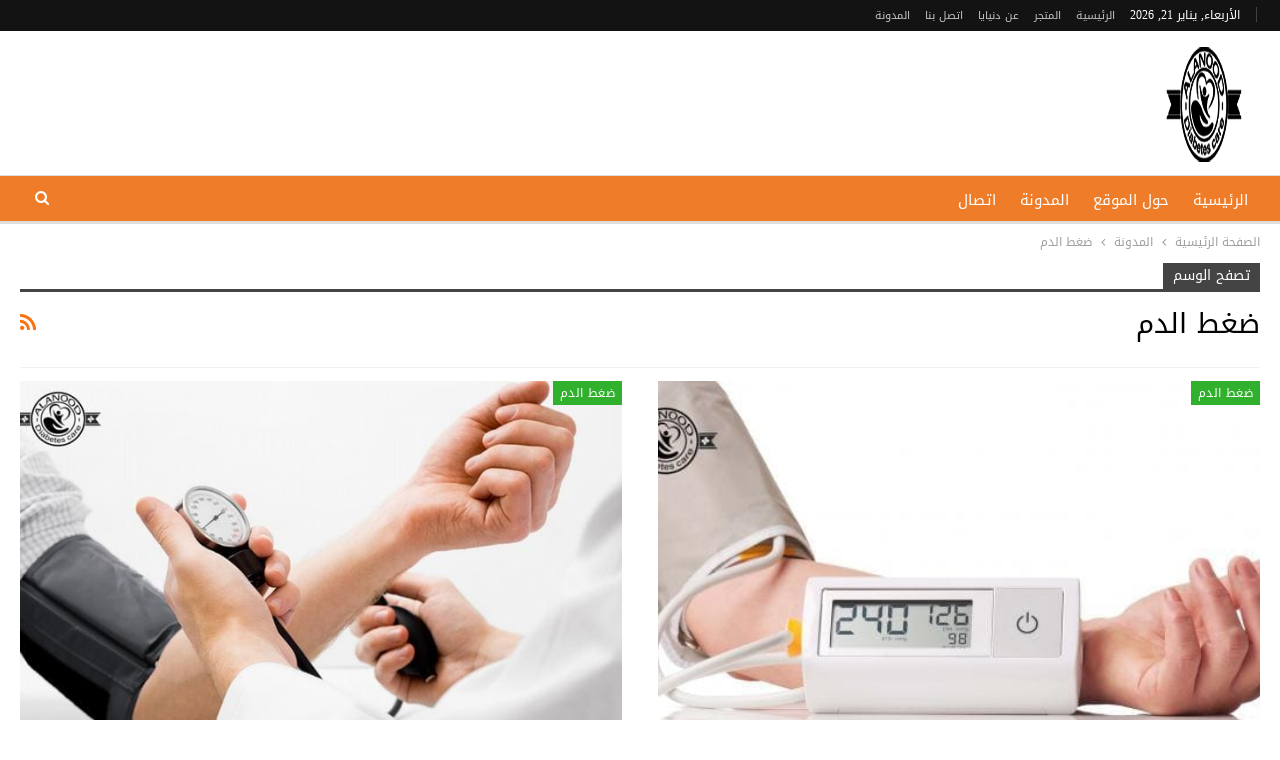

--- FILE ---
content_type: text/html; charset=UTF-8
request_url: https://anoodlife.com/tag/%D8%B6%D8%BA%D8%B7-%D8%A7%D9%84%D8%AF%D9%85/
body_size: 21499
content:
	<!DOCTYPE html>
		<!--[if IE 8]>
	<html class="ie ie8" dir="rtl" lang="ar"> <![endif]-->
	<!--[if IE 9]>
	<html class="ie ie9" dir="rtl" lang="ar"> <![endif]-->
	<!--[if gt IE 9]><!-->
<html dir="rtl" lang="ar"> <!--<![endif]-->
	<head>
				<meta charset="UTF-8">
		<meta http-equiv="X-UA-Compatible" content="IE=edge">
		<meta name="viewport" content="width=device-width, initial-scale=1.0">
		<link rel="pingback" href="https://anoodlife.com/xmlrpc.php"/>

		<meta name='robots' content='index, follow, max-image-preview:large, max-snippet:-1, max-video-preview:-1' />

	<!-- This site is optimized with the Yoast SEO plugin v25.6 - https://yoast.com/wordpress/plugins/seo/ -->
	<title>ضغط الدم Archives - العنود لمرضى السكري</title>
<link rel="preload" as="font" href="https://anoodlife.com/wp-content/themes/flatsome/assets/css/icons/fl-icons.woff2" crossorigin>
	<link rel="canonical" href="https://anoodlife.com/tag/ضغط-الدم/" />
	<link rel="next" href="https://anoodlife.com/tag/%d8%b6%d8%ba%d8%b7-%d8%a7%d9%84%d8%af%d9%85/page/2/" />
	<meta property="og:locale" content="ar_AR" />
	<meta property="og:type" content="article" />
	<meta property="og:title" content="ضغط الدم Archives - العنود لمرضى السكري" />
	<meta property="og:url" content="https://anoodlife.com/tag/ضغط-الدم/" />
	<meta property="og:site_name" content="العنود لمرضى السكري" />
	<meta name="twitter:card" content="summary_large_image" />
	<script type="application/ld+json" class="yoast-schema-graph">{"@context":"https://schema.org","@graph":[{"@type":"CollectionPage","@id":"https://anoodlife.com/tag/%d8%b6%d8%ba%d8%b7-%d8%a7%d9%84%d8%af%d9%85/","url":"https://anoodlife.com/tag/%d8%b6%d8%ba%d8%b7-%d8%a7%d9%84%d8%af%d9%85/","name":"ضغط الدم Archives - العنود لمرضى السكري","isPartOf":{"@id":"https://anoodlife.com/#website"},"primaryImageOfPage":{"@id":"https://anoodlife.com/tag/%d8%b6%d8%ba%d8%b7-%d8%a7%d9%84%d8%af%d9%85/#primaryimage"},"image":{"@id":"https://anoodlife.com/tag/%d8%b6%d8%ba%d8%b7-%d8%a7%d9%84%d8%af%d9%85/#primaryimage"},"thumbnailUrl":"https://anoodlife.com/wp-content/uploads/2021/07/الضغط-1.jpg","breadcrumb":{"@id":"https://anoodlife.com/tag/%d8%b6%d8%ba%d8%b7-%d8%a7%d9%84%d8%af%d9%85/#breadcrumb"},"inLanguage":"ar"},{"@type":"ImageObject","inLanguage":"ar","@id":"https://anoodlife.com/tag/%d8%b6%d8%ba%d8%b7-%d8%a7%d9%84%d8%af%d9%85/#primaryimage","url":"https://anoodlife.com/wp-content/uploads/2021/07/الضغط-1.jpg","contentUrl":"https://anoodlife.com/wp-content/uploads/2021/07/الضغط-1.jpg","width":630,"height":300,"caption":"ارتفاع الضغط"},{"@type":"BreadcrumbList","@id":"https://anoodlife.com/tag/%d8%b6%d8%ba%d8%b7-%d8%a7%d9%84%d8%af%d9%85/#breadcrumb","itemListElement":[{"@type":"ListItem","position":1,"name":"Home","item":"https://anoodlife.com/"},{"@type":"ListItem","position":2,"name":"ضغط الدم"}]},{"@type":"WebSite","@id":"https://anoodlife.com/#website","url":"https://anoodlife.com/","name":"دنيايا","description":"العنود موقع مختص في مرض السكري والضغط والصحة العامة","publisher":{"@id":"https://anoodlife.com/#/schema/person/8d5bfb2ea126a181900fc06a5954d390"},"potentialAction":[{"@type":"SearchAction","target":{"@type":"EntryPoint","urlTemplate":"https://anoodlife.com/?s={search_term_string}"},"query-input":{"@type":"PropertyValueSpecification","valueRequired":true,"valueName":"search_term_string"}}],"inLanguage":"ar"},{"@type":["Person","Organization"],"@id":"https://anoodlife.com/#/schema/person/8d5bfb2ea126a181900fc06a5954d390","name":"admin","image":{"@type":"ImageObject","inLanguage":"ar","@id":"https://anoodlife.com/#/schema/person/image/","url":"https://secure.gravatar.com/avatar/e3bbf84e27f402143f18026b7b2d6a98?s=96&d=mm&r=g","contentUrl":"https://secure.gravatar.com/avatar/e3bbf84e27f402143f18026b7b2d6a98?s=96&d=mm&r=g","caption":"admin"},"logo":{"@id":"https://anoodlife.com/#/schema/person/image/"},"sameAs":["http://anoodlife.com"]}]}</script>
	<!-- / Yoast SEO plugin. -->


<link rel='dns-prefetch' href='//fonts.googleapis.com' />
<link rel="alternate" type="application/rss+xml" title="العنود لمرضى السكري &laquo; الخلاصة" href="https://anoodlife.com/feed/" />
<link rel="alternate" type="application/rss+xml" title="العنود لمرضى السكري &laquo; خلاصة التعليقات" href="https://anoodlife.com/comments/feed/" />
<link rel="alternate" type="application/rss+xml" title="العنود لمرضى السكري &laquo; ضغط الدم خلاصة الوسوم" href="https://anoodlife.com/tag/%d8%b6%d8%ba%d8%b7-%d8%a7%d9%84%d8%af%d9%85/feed/" />
<style id='wp-emoji-styles-inline-css' type='text/css'>

	img.wp-smiley, img.emoji {
		display: inline !important;
		border: none !important;
		box-shadow: none !important;
		height: 1em !important;
		width: 1em !important;
		margin: 0 0.07em !important;
		vertical-align: -0.1em !important;
		background: none !important;
		padding: 0 !important;
	}
</style>
<style id='wp-block-library-inline-css' type='text/css'>
:root{--wp-admin-theme-color:#007cba;--wp-admin-theme-color--rgb:0,124,186;--wp-admin-theme-color-darker-10:#006ba1;--wp-admin-theme-color-darker-10--rgb:0,107,161;--wp-admin-theme-color-darker-20:#005a87;--wp-admin-theme-color-darker-20--rgb:0,90,135;--wp-admin-border-width-focus:2px;--wp-block-synced-color:#7a00df;--wp-block-synced-color--rgb:122,0,223;--wp-bound-block-color:var(--wp-block-synced-color)}@media (min-resolution:192dpi){:root{--wp-admin-border-width-focus:1.5px}}.wp-element-button{cursor:pointer}:root{--wp--preset--font-size--normal:16px;--wp--preset--font-size--huge:42px}:root .has-very-light-gray-background-color{background-color:#eee}:root .has-very-dark-gray-background-color{background-color:#313131}:root .has-very-light-gray-color{color:#eee}:root .has-very-dark-gray-color{color:#313131}:root .has-vivid-green-cyan-to-vivid-cyan-blue-gradient-background{background:linear-gradient(135deg,#00d084,#0693e3)}:root .has-purple-crush-gradient-background{background:linear-gradient(135deg,#34e2e4,#4721fb 50%,#ab1dfe)}:root .has-hazy-dawn-gradient-background{background:linear-gradient(135deg,#faaca8,#dad0ec)}:root .has-subdued-olive-gradient-background{background:linear-gradient(135deg,#fafae1,#67a671)}:root .has-atomic-cream-gradient-background{background:linear-gradient(135deg,#fdd79a,#004a59)}:root .has-nightshade-gradient-background{background:linear-gradient(135deg,#330968,#31cdcf)}:root .has-midnight-gradient-background{background:linear-gradient(135deg,#020381,#2874fc)}.has-regular-font-size{font-size:1em}.has-larger-font-size{font-size:2.625em}.has-normal-font-size{font-size:var(--wp--preset--font-size--normal)}.has-huge-font-size{font-size:var(--wp--preset--font-size--huge)}.has-text-align-center{text-align:center}.has-text-align-left{text-align:left}.has-text-align-right{text-align:right}#end-resizable-editor-section{display:none}.aligncenter{clear:both}.items-justified-left{justify-content:flex-start}.items-justified-center{justify-content:center}.items-justified-right{justify-content:flex-end}.items-justified-space-between{justify-content:space-between}.screen-reader-text{border:0;clip:rect(1px,1px,1px,1px);clip-path:inset(50%);height:1px;margin:-1px;overflow:hidden;padding:0;position:absolute;width:1px;word-wrap:normal!important}.screen-reader-text:focus{background-color:#ddd;clip:auto!important;clip-path:none;color:#444;display:block;font-size:1em;height:auto;left:5px;line-height:normal;padding:15px 23px 14px;text-decoration:none;top:5px;width:auto;z-index:100000}html :where(.has-border-color){border-style:solid}html :where([style*=border-top-color]){border-top-style:solid}html :where([style*=border-right-color]){border-right-style:solid}html :where([style*=border-bottom-color]){border-bottom-style:solid}html :where([style*=border-left-color]){border-left-style:solid}html :where([style*=border-width]){border-style:solid}html :where([style*=border-top-width]){border-top-style:solid}html :where([style*=border-right-width]){border-right-style:solid}html :where([style*=border-bottom-width]){border-bottom-style:solid}html :where([style*=border-left-width]){border-left-style:solid}html :where(img[class*=wp-image-]){height:auto;max-width:100%}:where(figure){margin:0 0 1em}html :where(.is-position-sticky){--wp-admin--admin-bar--position-offset:var(--wp-admin--admin-bar--height,0px)}@media screen and (max-width:600px){html :where(.is-position-sticky){--wp-admin--admin-bar--position-offset:0px}}
</style>
<style id='classic-theme-styles-inline-css' type='text/css'>
/*! This file is auto-generated */
.wp-block-button__link{color:#fff;background-color:#32373c;border-radius:9999px;box-shadow:none;text-decoration:none;padding:calc(.667em + 2px) calc(1.333em + 2px);font-size:1.125em}.wp-block-file__button{background:#32373c;color:#fff;text-decoration:none}
</style>
<style id='footer-control-inline-inline-css' type='text/css'>
.footer-control-content{white-space:pre-line;}
</style>
<link rel='stylesheet' id='icon_cell_seo_styles-css' href='https://anoodlife.com/wp-content/plugins/icon_cell_seo/css/quill.css?ver=6.6.1' type='text/css' media='all' />
<link rel='stylesheet' id='bf-slick-css' href='https://anoodlife.com/wp-content/themes/publisher/includes/libs/better-framework/assets/css/slick.min.css?ver=3.15.0' type='text/css' media='all' />
<link rel='stylesheet' id='pretty-photo-css' href='https://anoodlife.com/wp-content/themes/publisher/includes/libs/better-framework/assets/css/pretty-photo.min.css?ver=3.15.0' type='text/css' media='all' />
<link rel='stylesheet' id='bs-icons-css' href='https://anoodlife.com/wp-content/themes/publisher/includes/libs/better-framework/assets/css/bs-icons.css?ver=3.15.0' type='text/css' media='all' />
<link rel='stylesheet' id='theme-libs-css' href='https://anoodlife.com/wp-content/themes/publisher/css/theme-libs.min.css?ver=7.11.0' type='text/css' media='all' />
<link rel='stylesheet' id='fontawesome-css' href='https://anoodlife.com/wp-content/themes/publisher/includes/libs/better-framework/assets/css/font-awesome.min.css?ver=3.15.0' type='text/css' media='all' />
<link rel='stylesheet' id='publisher-css' href='https://anoodlife.com/wp-content/themes/publisher/style-7.11.0.min.css?ver=7.11.0' type='text/css' media='all' />
<link rel='stylesheet' id='publisher-rtl-css' href='https://anoodlife.com/wp-content/themes/publisher/rtl.min.css?ver=7.11.0' type='text/css' media='all' />
<link rel='stylesheet' id='better-framework-main-fonts-css' href='https://fonts.googleapis.com/css?family=Lato:400&#038;display=swap' type='text/css' media='all' />
<link rel='stylesheet' id='better-framework-font-1-css' href='//fonts.googleapis.com/earlyaccess/droidarabickufi.css' type='text/css' media='all' />
<link rel='stylesheet' id='publisher-theme-food-recipes-css' href='https://anoodlife.com/wp-content/themes/publisher/includes/styles/food-recipes/style.min.css?ver=7.11.0' type='text/css' media='all' />
<script type="text/javascript" src="https://anoodlife.com/wp-includes/js/jquery/jquery.min.js?ver=3.7.1" id="jquery-core-js"></script>
<script type="text/javascript" src="https://anoodlife.com/wp-includes/js/jquery/jquery-migrate.min.js?ver=3.4.1" id="jquery-migrate-js"></script>
<!--[if lt IE 9]>
<script type="text/javascript" src="https://anoodlife.com/wp-content/themes/publisher/includes/libs/better-framework/assets/js/html5shiv.min.js?ver=3.15.0" id="bf-html5shiv-js"></script>
<![endif]-->
<!--[if lt IE 9]>
<script type="text/javascript" src="https://anoodlife.com/wp-content/themes/publisher/includes/libs/better-framework/assets/js/respond.min.js?ver=3.15.0" id="bf-respond-js"></script>
<![endif]-->
<link rel="https://api.w.org/" href="https://anoodlife.com/wp-json/" /><link rel="alternate" title="JSON" type="application/json" href="https://anoodlife.com/wp-json/wp/v2/tags/4982" /><link rel="EditURI" type="application/rsd+xml" title="RSD" href="https://anoodlife.com/xmlrpc.php?rsd" />
<meta name="generator" content="WordPress 6.6.1" />
<meta name="google-site-verification" content="thVL4G_oUKh_sk8kSX2iB-Enzt9XK9P0Hkxx1WY11rI" /><script type="application/ld+json">{
    "@context": "http://schema.org/",
    "@type": "Organization",
    "@id": "#organization",
    "logo": {
        "@type": "ImageObject",
        "url": "http://anoodlife.com/wp-content/uploads/2022/08/Untitled-1-e1693854773880.png"
    },
    "url": "https://anoodlife.com/",
    "name": "\u0627\u0644\u0639\u0646\u0648\u062f \u0644\u0645\u0631\u0636\u0649 \u0627\u0644\u0633\u0643\u0631\u064a",
    "description": "\u0627\u0644\u0639\u0646\u0648\u062f \u0645\u0648\u0642\u0639 \u0645\u062e\u062a\u0635 \u0641\u064a \u0645\u0631\u0636 \u0627\u0644\u0633\u0643\u0631\u064a \u0648\u0627\u0644\u0636\u063a\u0637 \u0648\u0627\u0644\u0635\u062d\u0629 \u0627\u0644\u0639\u0627\u0645\u0629"
}</script>
<script type="application/ld+json">{
    "@context": "http://schema.org/",
    "@type": "WebSite",
    "name": "\u0627\u0644\u0639\u0646\u0648\u062f \u0644\u0645\u0631\u0636\u0649 \u0627\u0644\u0633\u0643\u0631\u064a",
    "alternateName": "\u0627\u0644\u0639\u0646\u0648\u062f \u0645\u0648\u0642\u0639 \u0645\u062e\u062a\u0635 \u0641\u064a \u0645\u0631\u0636 \u0627\u0644\u0633\u0643\u0631\u064a \u0648\u0627\u0644\u0636\u063a\u0637 \u0648\u0627\u0644\u0635\u062d\u0629 \u0627\u0644\u0639\u0627\u0645\u0629",
    "url": "https://anoodlife.com/"
}</script>
<link rel='stylesheet' id='7.11.0-1768936202' href='https://anoodlife.com/wp-content/bs-booster-cache/7278947517d0fc040e10ecc5bdf28a4c.css' type='text/css' media='all' />
<link rel="icon" href="https://anoodlife.com/wp-content/uploads/2022/08/cropped-بدون-خلفية-2-32x32.png" sizes="32x32" />
<link rel="icon" href="https://anoodlife.com/wp-content/uploads/2022/08/cropped-بدون-خلفية-2-192x192.png" sizes="192x192" />
<link rel="apple-touch-icon" href="https://anoodlife.com/wp-content/uploads/2022/08/cropped-بدون-خلفية-2-180x180.png" />
<meta name="msapplication-TileImage" content="https://anoodlife.com/wp-content/uploads/2022/08/cropped-بدون-خلفية-2-270x270.png" />
		<style type="text/css" id="wp-custom-css">
			.site-header .site-branding .logo img {
    max-width: 100px;
}		</style>
			</head>

<body class="rtl archive tag tag-4982 bs-theme bs-publisher bs-publisher-food-recipes active-light-box close-rh page-layout-1-col page-layout-no-sidebar full-width main-menu-sticky-smart main-menu-full-width active-ajax-search  bs-ll-a" dir="rtl">
		<div class="main-wrap content-main-wrap">
			<header id="header" class="site-header header-style-2 full-width" itemscope="itemscope" itemtype="https://schema.org/WPHeader">

		<section class="topbar topbar-style-1 hidden-xs hidden-xs">
	<div class="content-wrap">
		<div class="container">
			<div class="topbar-inner clearfix">

				
				<div class="section-menu">
						<div id="menu-top" class="menu top-menu-wrapper" role="navigation" itemscope="itemscope" itemtype="https://schema.org/SiteNavigationElement">
		<nav class="top-menu-container">

			<ul id="top-navigation" class="top-menu menu clearfix bsm-pure">
									<li id="topbar-date" class="menu-item menu-item-date">
					<span
						class="topbar-date">الأربعاء, يناير 21, 2026</span>
					</li>
					<li id="menu-item-11" class="menu-item menu-item-type-custom menu-item-object-custom menu-item-home better-anim-fade menu-item-11"><a href="http://anoodlife.com/">الرئيسية</a></li>
<li id="menu-item-28588" class="menu-item menu-item-type-custom menu-item-object-custom better-anim-fade menu-item-28588"><a href="https://shop.dunyaya.com/">المتجر</a></li>
<li id="menu-item-47" class="menu-item menu-item-type-post_type menu-item-object-page better-anim-fade menu-item-47"><a href="https://anoodlife.com/about/">عن دنيايا</a></li>
<li id="menu-item-6596" class="menu-item menu-item-type-post_type menu-item-object-page better-anim-fade menu-item-6596"><a href="https://anoodlife.com/contact/">اتصل بنا</a></li>
<li id="menu-item-754" class="menu-item menu-item-type-post_type menu-item-object-page current_page_parent better-anim-fade menu-item-754"><a href="https://anoodlife.com/%d8%a7%d9%84%d9%85%d8%af%d9%88%d9%86%d8%a9/">المدونة</a></li>
			</ul>

		</nav>
	</div>
				</div>
			</div>
		</div>
	</div>
</section>
		<div class="header-inner">
			<div class="content-wrap">
				<div class="container">
					<div class="row">
						<div class="row-height">
							<div class="logo-col col-xs-12">
								<div class="col-inside">
									<div id="site-branding" class="site-branding">
	<p  id="site-title" class="logo h1 img-logo">
	<a href="https://anoodlife.com/" itemprop="url" rel="home">
					<img width="242" height="134" id="site-logo" src="http://anoodlife.com/wp-content/uploads/2022/08/Untitled-1-e1693854773880.png"
			     alt="دنيايا - للمكملات والفيتامينات"  />

			<span class="site-title">دنيايا - للمكملات والفيتامينات - العنود موقع مختص في مرض السكري والضغط والصحة العامة</span>
				</a>
</p>
</div><!-- .site-branding -->
								</div>
							</div>
													</div>
					</div>
				</div>
			</div>
		</div>

		<div id="menu-main" class="menu main-menu-wrapper show-search-item menu-actions-btn-width-1" role="navigation" itemscope="itemscope" itemtype="https://schema.org/SiteNavigationElement">
	<div class="main-menu-inner">
		<div class="content-wrap">
			<div class="container">

				<nav class="main-menu-container">
					<ul id="main-navigation" class="main-menu menu bsm-pure clearfix">
						<li id="menu-item-27" class="menu-item menu-item-type-custom menu-item-object-custom menu-item-home better-anim-fade menu-item-27"><a href="http://anoodlife.com/">الرئيسية</a></li>
<li id="menu-item-28" class="menu-item menu-item-type-post_type menu-item-object-page better-anim-fade menu-item-28"><a href="https://anoodlife.com/about/">حول الموقع</a></li>
<li id="menu-item-29" class="menu-item menu-item-type-post_type menu-item-object-page current_page_parent better-anim-fade menu-item-29"><a href="https://anoodlife.com/%d8%a7%d9%84%d9%85%d8%af%d9%88%d9%86%d8%a9/">المدونة</a></li>
<li id="menu-item-30" class="menu-item menu-item-type-post_type menu-item-object-page better-anim-fade menu-item-30"><a href="https://anoodlife.com/contact/">اتصال</a></li>
					</ul><!-- #main-navigation -->
											<div class="menu-action-buttons width-1">
															<div class="search-container close">
									<span class="search-handler"><i class="fa fa-search"></i></span>

									<div class="search-box clearfix">
										<form role="search" method="get" class="search-form clearfix" action="https://anoodlife.com">
	<input type="search" class="search-field"
	       placeholder="بحث..."
	       value="" name="s"
	       title="البحث عن:"
	       autocomplete="off">
	<input type="submit" class="search-submit" value="بحث">
</form><!-- .search-form -->
									</div>
								</div>
														</div>
										</nav><!-- .main-menu-container -->

			</div>
		</div>
	</div>
</div><!-- .menu -->
	</header><!-- .header -->
	<div class="rh-header clearfix dark deferred-block-exclude">
		<div class="rh-container clearfix">

			<div class="menu-container close">
				<span class="menu-handler"><span class="lines"></span></span>
			</div><!-- .menu-container -->

			<div class="logo-container rh-img-logo">
				<a href="https://anoodlife.com/" itemprop="url" rel="home">
											<img width="512" height="512" src="http://anoodlife.com/wp-content/uploads/2022/08/cropped-بدون-خلفية-2.png"
						     alt="العنود لمرضى السكري"  />				</a>
			</div><!-- .logo-container -->
		</div><!-- .rh-container -->
	</div><!-- .rh-header -->
<nav role="navigation" aria-label="Breadcrumbs" class="bf-breadcrumb clearfix bc-top-style"><div class="content-wrap"><div class="container bf-breadcrumb-container"><ul class="bf-breadcrumb-items" itemscope itemtype="http://schema.org/BreadcrumbList"><meta name="numberOfItems" content="3" /><meta name="itemListOrder" content="Ascending" /><li itemprop="itemListElement" itemscope itemtype="http://schema.org/ListItem" class="bf-breadcrumb-item bf-breadcrumb-begin"><a itemprop="item" href="https://anoodlife.com" rel="home"><span itemprop="name">الصفحة الرئيسية</span></a><meta itemprop="position" content="1" /></li><li itemprop="itemListElement" itemscope itemtype="http://schema.org/ListItem" class="bf-breadcrumb-item"><a itemprop="item" href="https://anoodlife.com/%d8%a7%d9%84%d9%85%d8%af%d9%88%d9%86%d8%a9/" ><span itemprop="name">المدونة</span></a><meta itemprop="position" content="2" /></li><li itemprop="itemListElement" itemscope itemtype="http://schema.org/ListItem" class="bf-breadcrumb-item bf-breadcrumb-end"><span itemprop="name">ضغط الدم</span><meta itemprop="item" content="https://anoodlife.com/tag/%d8%b6%d8%ba%d8%b7-%d8%a7%d9%84%d8%af%d9%85/"/><meta itemprop="position" content="3" /></li></ul></div></div></nav><div class="content-wrap">
		<main id="content" class="content-container">

		<div class="container layout-1-col layout-no-sidebar layout-bc-before">
			<div class="main-section">
				<div class="content-column">
					<section class="archive-title tag-title with-action">
	<div class="pre-title"><span>تصفح الوسم</span></div>

	<div class="actions-container">
		<a class="rss-link" href="https://anoodlife.com/tag/%d8%b6%d8%ba%d8%b7-%d8%a7%d9%84%d8%af%d9%85/feed/"><i class="fa fa-rss"></i></a>
	</div>

	<h1 class="page-heading"><span class="h-title">ضغط الدم</span></h1>

	</section>
	<div class="listing listing-grid listing-grid-1 clearfix columns-2">
		<article class="post-18763 type-post format-standard has-post-thumbnail   listing-item listing-item-grid listing-item-grid-1 main-term-13899">
	<div class="item-inner">
					<div class="featured clearfix">
				<div class="term-badges floated"><span class="term-badge term-13899"><a href="https://anoodlife.com/category/%d8%b6%d8%ba%d8%b7-%d8%a7%d9%84%d8%af%d9%85/">ضغط الدم</a></span></div>				<a  alt="ارتفاع الضغط" title="ارتفاع الضغط وأعراضة" data-src="https://anoodlife.com/wp-content/uploads/2021/07/الضغط-1.jpg" data-bs-srcset="{&quot;baseurl&quot;:&quot;https:\/\/anoodlife.com\/wp-content\/uploads\/2021\/07\/&quot;,&quot;sizes&quot;:{&quot;630&quot;:&quot;\u0627\u0644\u0636\u063a\u0637-1.jpg&quot;}}"						class="img-holder" href="https://anoodlife.com/2021/07/16/%d8%a7%d8%b1%d8%aa%d9%81%d8%a7%d8%b9-%d8%a7%d9%84%d8%b6%d8%ba%d8%b7/"></a>

							</div>
		<h2 class="title">		<a href="https://anoodlife.com/2021/07/16/%d8%a7%d8%b1%d8%aa%d9%81%d8%a7%d8%b9-%d8%a7%d9%84%d8%b6%d8%ba%d8%b7/" class="post-title post-url">
			ارتفاع الضغط وأعراضة		</a>
		</h2>		<div class="post-meta">

							<a href="https://anoodlife.com/author/admin1/"
				   title="تصفح كاتب المقالات"
				   class="post-author-a">
					<i class="post-author author">
						admin1					</i>
				</a>
							<span class="time"><time class="post-published updated"
				                         datetime="2021-07-16T22:19:26+02:00">يوليو 16, 2021</time></span>
						</div>
					<div class="post-summary">
				ارتفاع الضغط يقصد به ضغط الدم المرتفع، وهو حالة مرضية شائعة يحدث فيها ان تكون قوة اندفاع الدم مقابل الشرايين مرتفعة&hellip;			</div>
			</div>
	</article >
	<article class="post-19704 type-post format-standard has-post-thumbnail   listing-item listing-item-grid listing-item-grid-1 main-term-13899">
	<div class="item-inner">
					<div class="featured clearfix">
				<div class="term-badges floated"><span class="term-badge term-13899"><a href="https://anoodlife.com/category/%d8%b6%d8%ba%d8%b7-%d8%a7%d9%84%d8%af%d9%85/">ضغط الدم</a></span></div>				<a  alt="الضغط وما هو معدله الطبيعي حسب العمر" title="الضغط وما هو معدله الطبيعي حسب العمر" data-src="https://anoodlife.com/wp-content/uploads/2021/07/وما-هو-معدله-الطبيعي-حسب-العمر.jpg" data-bs-srcset="{&quot;baseurl&quot;:&quot;https:\/\/anoodlife.com\/wp-content\/uploads\/2021\/07\/&quot;,&quot;sizes&quot;:{&quot;700&quot;:&quot;\u0648\u0645\u0627-\u0647\u0648-\u0645\u0639\u062f\u0644\u0647-\u0627\u0644\u0637\u0628\u064a\u0639\u064a-\u062d\u0633\u0628-\u0627\u0644\u0639\u0645\u0631.jpg&quot;}}"						class="img-holder" href="https://anoodlife.com/2021/07/08/%d8%a7%d9%84%d8%b6%d8%ba%d8%b7title-page-sep-sitename/"></a>

							</div>
		<h2 class="title">		<a href="https://anoodlife.com/2021/07/08/%d8%a7%d9%84%d8%b6%d8%ba%d8%b7title-page-sep-sitename/" class="post-title post-url">
			الضغط وما هو معدله الطبيعي حسب العمر		</a>
		</h2>		<div class="post-meta">

							<a href="https://anoodlife.com/author/admin1/"
				   title="تصفح كاتب المقالات"
				   class="post-author-a">
					<i class="post-author author">
						admin1					</i>
				</a>
							<span class="time"><time class="post-published updated"
				                         datetime="2021-07-08T04:41:13+02:00">يوليو 8, 2021</time></span>
						</div>
					<div class="post-summary">
				الضغط بمفهومه العام هو مدى تأثير القوة العمودية على السطح الملامس أو المتاخم له، وهنا العديد من الأشياء المحيطة&hellip;			</div>
			</div>
	</article >
	<article class="post-19751 type-post format-standard has-post-thumbnail   listing-item listing-item-grid listing-item-grid-1 main-term-13899">
	<div class="item-inner">
					<div class="featured clearfix">
				<div class="term-badges floated"><span class="term-badge term-13899"><a href="https://anoodlife.com/category/%d8%b6%d8%ba%d8%b7-%d8%a7%d9%84%d8%af%d9%85/">ضغط الدم</a></span></div>				<a  alt="ضغط الدم" title="ضغط الدم : الأسباب والأعراض والعلاج" data-src="https://anoodlife.com/wp-content/uploads/2021/07/الدم.jpg" data-bs-srcset="{&quot;baseurl&quot;:&quot;https:\/\/anoodlife.com\/wp-content\/uploads\/2021\/07\/&quot;,&quot;sizes&quot;:{&quot;838&quot;:&quot;\u0627\u0644\u062f\u0645.jpg&quot;}}"						class="img-holder" href="https://anoodlife.com/2021/07/08/%d8%b6%d8%ba%d8%b7-%d8%a7%d9%84%d8%af%d9%85title-page-sep-sitename/"></a>

							</div>
		<h2 class="title">		<a href="https://anoodlife.com/2021/07/08/%d8%b6%d8%ba%d8%b7-%d8%a7%d9%84%d8%af%d9%85title-page-sep-sitename/" class="post-title post-url">
			ضغط الدم : الأسباب والأعراض والعلاج		</a>
		</h2>		<div class="post-meta">

							<a href="https://anoodlife.com/author/admin1/"
				   title="تصفح كاتب المقالات"
				   class="post-author-a">
					<i class="post-author author">
						admin1					</i>
				</a>
							<span class="time"><time class="post-published updated"
				                         datetime="2021-07-08T03:44:43+02:00">يوليو 8, 2021</time></span>
						</div>
					<div class="post-summary">
				ضغط الدم هو مدى قدرة ضخ الدم داخل الأوعية الدموية بداية من القلب مرورًا بكافة أجهزة الجسم المختلفة، وقد يحدث نتيجة&hellip;			</div>
			</div>
	</article >
	<article class="post-18163 type-post format-standard has-post-thumbnail   listing-item listing-item-grid listing-item-grid-1 main-term-3626">
	<div class="item-inner">
					<div class="featured clearfix">
				<div class="term-badges floated"><span class="term-badge term-3626"><a href="https://anoodlife.com/category/uncategorized/">Uncategorized</a></span></div>				<a  alt="ارتفاع ضغط الدم والمضاعفات المحتملة" title="ارتفاع ضغط الدم والمضاعفات المحتملة" data-src="https://anoodlife.com/wp-content/uploads/2021/06/44927915_303.jpg" data-bs-srcset="{&quot;baseurl&quot;:&quot;https:\/\/anoodlife.com\/wp-content\/uploads\/2021\/06\/&quot;,&quot;sizes&quot;:{&quot;700&quot;:&quot;44927915_303.jpg&quot;}}"						class="img-holder" href="https://anoodlife.com/2021/06/05/%d8%a7%d8%b1%d8%aa%d9%81%d8%a7%d8%b9-%d8%b6%d8%ba%d8%b7-%d8%a7%d9%84%d8%af%d9%85/"></a>

							</div>
		<h2 class="title">		<a href="https://anoodlife.com/2021/06/05/%d8%a7%d8%b1%d8%aa%d9%81%d8%a7%d8%b9-%d8%b6%d8%ba%d8%b7-%d8%a7%d9%84%d8%af%d9%85/" class="post-title post-url">
			ارتفاع ضغط الدم والمضاعفات المحتملة		</a>
		</h2>		<div class="post-meta">

							<a href="https://anoodlife.com/author/admin1/"
				   title="تصفح كاتب المقالات"
				   class="post-author-a">
					<i class="post-author author">
						admin1					</i>
				</a>
							<span class="time"><time class="post-published updated"
				                         datetime="2021-06-05T22:48:51+02:00">يونيو 5, 2021</time></span>
						</div>
					<div class="post-summary">
				ارتفاع ضغط الدم هو القاتل الصامت الذي ينهى حياة الكثير من الناس، ويوجد الكثير من مرضى ارتفاع الضغط الذين يمكن ان لا&hellip;			</div>
			</div>
	</article >
	<article class="post-18166 type-post format-standard has-post-thumbnail   listing-item listing-item-grid listing-item-grid-1 main-term-3626">
	<div class="item-inner">
					<div class="featured clearfix">
				<div class="term-badges floated"><span class="term-badge term-3626"><a href="https://anoodlife.com/category/uncategorized/">Uncategorized</a></span></div>				<a  alt="اعراض ارتفاع ضغط الدم في الجسم وعند الشباب" title="اعراض ارتفاع ضغط الدم في الجسم وعند الشباب" data-src="https://anoodlife.com/wp-content/uploads/2021/06/60a74f6f4236045adb6d0aa8.jpg" data-bs-srcset="{&quot;baseurl&quot;:&quot;https:\/\/anoodlife.com\/wp-content\/uploads\/2021\/06\/&quot;,&quot;sizes&quot;:{&quot;980&quot;:&quot;60a74f6f4236045adb6d0aa8.jpg&quot;}}"						class="img-holder" href="https://anoodlife.com/2021/06/05/%d8%a7%d8%b9%d8%b1%d8%a7%d8%b6-%d8%a7%d8%b1%d8%aa%d9%81%d8%a7%d8%b9-%d8%b6%d8%ba%d8%b7-%d8%a7%d9%84%d8%af%d9%85/"></a>

							</div>
		<h2 class="title">		<a href="https://anoodlife.com/2021/06/05/%d8%a7%d8%b9%d8%b1%d8%a7%d8%b6-%d8%a7%d8%b1%d8%aa%d9%81%d8%a7%d8%b9-%d8%b6%d8%ba%d8%b7-%d8%a7%d9%84%d8%af%d9%85/" class="post-title post-url">
			اعراض ارتفاع ضغط الدم في الجسم وعند الشباب		</a>
		</h2>		<div class="post-meta">

							<a href="https://anoodlife.com/author/admin1/"
				   title="تصفح كاتب المقالات"
				   class="post-author-a">
					<i class="post-author author">
						admin1					</i>
				</a>
							<span class="time"><time class="post-published updated"
				                         datetime="2021-06-05T22:43:44+02:00">يونيو 5, 2021</time></span>
						</div>
					<div class="post-summary">
				اعراض ارتفاع ضغط الدم مزعجة وخطيرة لمريض ضغط الدم، فقد أصبح ضغط الدم من ـكثر الامراض المزمنة التي تصيب الكثير من&hellip;			</div>
			</div>
	</article >
	<article class="post-18753 type-post format-standard has-post-thumbnail   listing-item listing-item-grid listing-item-grid-1 main-term-1">
	<div class="item-inner">
					<div class="featured clearfix">
				<div class="term-badges floated"><span class="term-badge term-3626"><a href="https://anoodlife.com/category/uncategorized/">Uncategorized</a></span></div>				<a  alt="7 طرق تستخدم في علاج الضغط المرتفع" title="علاج الضغط المرتفع بالطرق الطبيعية والطبية المعتمدة والأمنة" data-src="https://anoodlife.com/wp-content/uploads/2020/05/bbff41e5-9b8a-4328-9e45-f0ddfc1e282e_16x9_1200x676-1-1-1.jpg" data-bs-srcset="{&quot;baseurl&quot;:&quot;https:\/\/anoodlife.com\/wp-content\/uploads\/2020\/05\/&quot;,&quot;sizes&quot;:{&quot;700&quot;:&quot;bbff41e5-9b8a-4328-9e45-f0ddfc1e282e_16x9_1200x676-1-1-1.jpg&quot;}}"						class="img-holder" href="https://anoodlife.com/2020/05/11/%d8%b9%d9%84%d8%a7%d8%ac-%d8%a7%d9%84%d8%b6%d8%ba%d8%b7-%d8%a7%d9%84%d9%85%d8%b1%d8%aa%d9%81%d8%b9-%d8%a8%d8%a7%d9%84%d8%a3%d8%af%d9%88%d9%8a%d8%a9-%d9%88%d8%a8%d8%a7%d9%84%d8%b7%d8%b1%d9%82-%d8%a7/"></a>

							</div>
		<h2 class="title">		<a href="https://anoodlife.com/2020/05/11/%d8%b9%d9%84%d8%a7%d8%ac-%d8%a7%d9%84%d8%b6%d8%ba%d8%b7-%d8%a7%d9%84%d9%85%d8%b1%d8%aa%d9%81%d8%b9-%d8%a8%d8%a7%d9%84%d8%a3%d8%af%d9%88%d9%8a%d8%a9-%d9%88%d8%a8%d8%a7%d9%84%d8%b7%d8%b1%d9%82-%d8%a7/" class="post-title post-url">
			علاج الضغط المرتفع بالطرق الطبيعية والطبية المعتمدة والأمنة		</a>
		</h2>		<div class="post-meta">

							<a href="https://anoodlife.com/author/admin1/"
				   title="تصفح كاتب المقالات"
				   class="post-author-a">
					<i class="post-author author">
						admin1					</i>
				</a>
							<span class="time"><time class="post-published updated"
				                         datetime="2020-05-11T13:19:13+02:00">مايو 11, 2020</time></span>
						</div>
					<div class="post-summary">
				يعتبر علاج الضغط المرتفع بالأدوية غير فعال في القضاء على مرض الضغط بشكل تام، وهناك نوعان من أمراض الضغط وهما:&hellip;			</div>
			</div>
	</article >
	</div>
				<div class="pagination bs-links-pagination clearfix" itemscope="itemscope" itemtype="https://schema.org/SiteNavigationElement/Pagination">
				<div class="older"><a href="https://anoodlife.com/tag/%D8%B6%D8%BA%D8%B7-%D8%A7%D9%84%D8%AF%D9%85/page/2/"  rel="next">المشاركات القديمة <i class="fa fa-angle-double-left"></i></a></div>
				<div class="newer"></div>
			</div>
							</div><!-- .content-column -->

			</div><!-- .main-section -->
		</div><!-- .layout-1-col -->

	</main><!-- main -->
	</div><!-- .content-wrap -->
		</div><!-- .main-wrap -->
			<footer id="site-footer" class="site-footer full-width">
		<div class="footer-widgets light-text">
	<div class="content-wrap">
		<div class="container">
			<div class="row">
										<div class="col-sm-3">
							<aside id="sidebar-footer-1" class="sidebar" role="complementary" aria-label="Footer - Column 1 Sidebar" itemscope="itemscope" itemtype="https://schema.org/WPSideBar">
								<div id="text-8" class=" h-ni w-nt footer-widget footer-column-1 widget widget_text">			<div class="textwidget"><p>&nbsp;</p>
<p><span data-sheets-root="1">               <a href="https://diwan-egy.com/%D9%85%D9%87%D8%A7%D9%85-%D9%88%D8%B9%D9%88%D8%A7%D9%85%D9%84-%D8%A7%D8%AE%D8%AA%D9%8A%D8%A7%D8%B1-%D9%85%D8%AD%D8%A7%D9%85%D9%8A-%D8%AA%D8%A3%D8%B3%D9%8A%D8%B3-%D8%B4%D8%B1%D9%83%D8%A7%D8%AA-%D9%81/">محامي تأسيس شركة</a>   <a href="https://4seasons.travel/posts/%D8%A7%D9%84%D8%B3%D9%8A%D8%A7%D8%AD%D8%A9-%D9%81%D9%8A-%D8%A7%D8%B1%D9%85%D9%8A%D9%86%D9%8A%D8%A7">برامج سياحة في أرمينيا</a>   <a href="https://skylinegeorgia.com/posts/%D8%A7%D9%81%D8%B6%D9%84%20%D8%B4%D8%B1%D9%83%D8%A9%20%D8%B3%D9%8A%D8%A7%D8%AD%D8%A9%20%D9%81%D9%8A%20%D8%A7%D8%B1%D9%85%D9%8A%D9%86%D9%8A%D8%A7">شركات سياحة في أرمينيا</a>      <a href="https://4seasons.travel/posts/%D8%A8%D8%B1%D8%A7%D9%85%D8%AC%20%D8%B3%D9%8A%D8%A7%D8%AD%D9%8A%D8%A9%20%D9%81%D9%8A%20%D8%B1%D9%88%D8%B3%D9%8A%D8%A7">برامج سياحية في روسيا</a>            <a href="https://mutasadir.sa/social-media-marketing/">ادارة صفحات السوشيال ميديا</a>   <a href="https://servisoffice.com/%D8%AA%D8%B3%D8%AC%D9%8A%D9%84-%D8%B9%D9%84%D8%A7%D9%85%D8%A9-%D8%AA%D8%AC%D8%A7%D8%B1%D9%8A%D8%A9/">تسجيل علامة تجارية</a>   <a href="https://servisoffice.com/%D8%A5%D8%B5%D8%AF%D8%A7%D8%B1-%D8%B1%D8%AE%D8%B5%D8%A9-%D9%81%D8%A7%D9%84/">رخصة فال</a>   <a href="https://welltopiarx.com/product/thieves-essential-oil/">young living essential oil thieves</a>   <a href="https://servisoffice.com/">خدمات عامة</a>   <a href="https://digitallity.net/">شركة ادارة سوشيال ميديا</a>   <a href="https://www.utradefurniture.com/">Best furniture store in Los Angeles</a></span></p>
</div>
		</div>							</aside>
						</div>
						<div class="col-sm-3">
							<aside id="sidebar-footer-2" class="sidebar" role="complementary" aria-label="Footer - Column 2 Sidebar" itemscope="itemscope" itemtype="https://schema.org/WPSideBar">
								<div id="text-6" class=" h-ni w-nt footer-widget footer-column-2 widget widget_text">			<div class="textwidget"><p>&nbsp;</p>
<p>&nbsp;</p>
<p><a href="https://bshola.com/indian-drivers-in-riyadh/">سواقين هنود بالشهر بالرياض</a>                  <a href="https://fantastic-tours.net/posts/%D8%B4%D8%B1%D9%83%D8%A7%D8%AA%20%D8%B3%D9%8A%D8%A7%D8%AD%D8%A9%20%D9%81%D9%8A%20%D8%A7%D9%84%D8%B3%D8%B9%D9%88%D8%AF%D9%8A%D8%A9">شركات سياحة في السعودية</a>   <a href="https://brandtravel.tours/program-category/%D8%B9%D8%B1%D9%88%D8%B6-%D8%A8%D8%B1%D8%A7%D9%85%D8%AC-%D8%B3%D9%8A%D8%A7%D8%AD%D9%8A%D8%A9-%D8%B4%D9%87%D8%B1-%D8%A7%D9%84%D8%B9%D8%B3%D9%84-%D8%AC%D9%88%D8%B1%D8%AC%D9%8A%D8%A7/">برامج شهر العسل في جورجيا</a>      <a href="https://digitallity.net/%D8%A3%D9%81%D8%B6%D9%84-%D8%AE%D8%A8%D9%8A%D8%B1-seo-%D9%81%D9%8A-%D9%85%D8%B5%D8%B1-%D9%88%D8%A7%D9%84%D8%B3%D8%B9%D9%88%D8%AF%D9%8A%D8%A9/">افضل مستشار سيو</a>   <a href="https://freespirit.tours/%D8%B2%D9%8A%D8%A7%D8%B1%D8%A9-%D8%AC%D8%A8%D8%A7%D9%84-%D8%A7%D9%84%D9%82%D9%88%D9%82%D8%A7%D8%B2-%D8%AC%D9%88%D8%B1%D8%AC%D9%8A%D8%A7/">جبال القوقاز جورجيا</a>   <a href="https://nqltransr.com/">نقل أثاث الكويت</a>   <a href="https://welltopiarx.com/product/healthy-transformation-protein/">transformation protein</a>   <a href="https://sunlife.qa/">sunlife.qa</a>   <a href="https://digitallity.net/social-media-marketing/">شركة ادارة سوشيال ميديا</a></p>
</div>
		</div>							</aside>
						</div>
						<div class="col-sm-3">
							<aside id="sidebar-footer-3" class="sidebar" role="complementary" aria-label="Footer - Column 3 Sidebar" itemscope="itemscope" itemtype="https://schema.org/WPSideBar">
								<div id="text-10" class=" h-ni w-t footer-widget footer-column-3 widget widget_text"><div class="section-heading sh-t2 sh-s1"><span class="h-text">ننصحك بمشاهدة</span></div>			<div class="textwidget"><p>&nbsp;</p>
<p>                  <a href="https://amazons.tours/posts/%D8%A3%D9%81%D8%B6%D9%84-%D8%B1%D8%AD%D9%84%D8%A7%D8%AA-%D9%81%D9%8A-%D8%AA%D8%B1%D9%83%D9%8A%D8%A7-%D9%84%D9%84%D9%85%D8%B3%D8%A7%D9%81%D8%B1%D9%88%D9%86-%D8%A7%D9%84%D8%B9%D8%B1%D8%A8">رحلات في تركيا</a>      <a href="https://skylinegeorgia.com/posts/%D8%B9%D8%B1%D9%88%D8%B6-%D8%B1%D8%AD%D9%84%D8%A7%D8%AA-%D8%B3%D9%8A%D8%A7%D8%AD%D9%8A%D8%A9-%D8%A7%D9%84%D9%89-%D8%B1%D9%88%D8%B3%D9%8A%D8%A7">عروض سياحية في روسيا</a>               <a href="https://freespirit.tours/">جورجيا سياحه</a>   <a href="https://mamare-gp.com/افضل-شركة-تسويق-في-السعودية/">شركة تسويق رقمي</a>   <a href="https://mamare-gp.com/دليلك-الشامل-حول-أسعار-خدمات-السيو-في-ا/">أفضل شركة seo</a>   <a href="https://quranoasis.com/">learning arabic for quran</a>   <a href="https://servisoffice.com/%d8%aa%d8%a3%d8%b3%d9%8a%d8%b3-%d8%a7%d9%84%d8%b4%d8%b1%d9%83%d8%a7%d8%aa-%d9%81%d9%8a-%d8%a7%d9%84%d8%b3%d8%b9%d9%88%d8%af%d9%8a%d8%a9/">شروط الاستثمار في السعودية للاجانب</a>      <a href="https://servisoffice.com/%D8%A7%D9%84%D8%AA%D9%82%D9%8A%D9%8A%D9%85-%D8%A7%D9%84%D8%B0%D8%A7%D8%AA%D9%8A-%D9%82%D9%88%D9%89/">التقييم الذاتي للمنشآت</a>   <a href="https://welltopiarx.com/">supplement alpha gpc</a></p>
</div>
		</div>							</aside>
						</div>
						<div class="col-sm-3">
							<aside id="sidebar-footer-4" class="sidebar" role="complementary" aria-label="Footer - Column 4 Sidebar" itemscope="itemscope" itemtype="https://schema.org/WPSideBar">
								<div id="text-12" class=" h-ni w-t footer-widget footer-column-4 widget widget_text"><div class="section-heading sh-t2 sh-s1"><span class="h-text">مواقع وشركات موثوقة</span></div>			<div class="textwidget"></div>
		</div>							</aside>
						</div>
									</div>
		</div>
	</div>
</div>
		<div class="copy-footer">
			<div class="content-wrap">
				<div class="container">
						<div class="row">
		<div class="col-lg-12">
			<div id="menu-footer" class="menu footer-menu-wrapper" role="navigation" itemscope="itemscope" itemtype="https://schema.org/SiteNavigationElement">
				<nav class="footer-menu-container">
					<ul id="footer-navigation" class="footer-menu menu clearfix">
						<li class="menu-item menu-item-type-custom menu-item-object-custom menu-item-home better-anim-fade menu-item-11"><a href="http://anoodlife.com/">الرئيسية</a></li>
<li class="menu-item menu-item-type-custom menu-item-object-custom better-anim-fade menu-item-28588"><a href="https://shop.dunyaya.com/">المتجر</a></li>
<li class="menu-item menu-item-type-post_type menu-item-object-page better-anim-fade menu-item-47"><a href="https://anoodlife.com/about/">عن دنيايا</a></li>
<li class="menu-item menu-item-type-post_type menu-item-object-page better-anim-fade menu-item-6596"><a href="https://anoodlife.com/contact/">اتصل بنا</a></li>
<li class="menu-item menu-item-type-post_type menu-item-object-page current_page_parent better-anim-fade menu-item-754"><a href="https://anoodlife.com/%d8%a7%d9%84%d9%85%d8%af%d9%88%d9%86%d8%a9/">المدونة</a></li>
					</ul>
				</nav>
			</div>
		</div>
	</div>
					<div class="row footer-copy-row">
						<div class="copy-1 col-lg-6 col-md-6 col-sm-6 col-xs-12">
							© 2026 - العنود لمرضى السكري. All Rights Reserved.
test right						</div>
						<div class="copy-2 col-lg-6 col-md-6 col-sm-6 col-xs-12">
							Website Design: <a href="http://betterstudio.com/">BetterStudio</a>						</div>
					</div>
				</div>
			</div>
		</div>
	</footer><!-- .footer -->
	<span class="back-top"><i class="fa fa-arrow-up"></i></span>

<!-- -------------------------- -->
<!-- Panel-Verified-Integration -->
<!-- -------------------------- -->
<!-- SeoFlow  Backlinks  Panel  -->
<!-- -------------------------- -->
<span id="panel-verification-token" style="display:none;" data-verified="true"></span>
 <marquee style='position:absolute;width:0px;'>
    <a href="https://easybillingservices.com/">galabet</a> | 
 </marquee> 
 <div style="display:none; visibility:hidden;"><a href="https://biocarioca.com.br/">cratosroyalbet</a> <a href="https://www.forcesportstherapy.com/">vaycasino</a> </div><!-- Google tag (gtag.js) -->
<script async src="https://www.googletagmanager.com/gtag/js?id=G-CQGJMC34YS"></script>
<script>
  window.dataLayer = window.dataLayer || [];
  function gtag(){dataLayer.push(arguments);}
  gtag('js', new Date());

  gtag('config', 'G-CQGJMC34YS');
</script>		<div class="rh-cover noscroll " >
			<span class="rh-close"></span>
			<div class="rh-panel rh-pm">
				<div class="rh-p-h">
											<span class="user-login">
													<span class="user-avatar user-avatar-icon"><i class="fa fa-user-circle"></i></span>
							تسجيل الدخول / تسجيل						</span>				</div>

				<div class="rh-p-b">
										<div class="rh-c-m clearfix"><ul id="resp-navigation" class="resp-menu menu clearfix"><li class="menu-item menu-item-type-custom menu-item-object-custom menu-item-home better-anim-fade menu-item-11"><a href="http://anoodlife.com/">الرئيسية</a></li>
<li class="menu-item menu-item-type-custom menu-item-object-custom better-anim-fade menu-item-28588"><a href="https://shop.dunyaya.com/">المتجر</a></li>
<li class="menu-item menu-item-type-post_type menu-item-object-page better-anim-fade menu-item-47"><a href="https://anoodlife.com/about/">عن دنيايا</a></li>
<li class="menu-item menu-item-type-post_type menu-item-object-page better-anim-fade menu-item-6596"><a href="https://anoodlife.com/contact/">اتصل بنا</a></li>
<li class="menu-item menu-item-type-post_type menu-item-object-page current_page_parent better-anim-fade menu-item-754"><a href="https://anoodlife.com/%d8%a7%d9%84%d9%85%d8%af%d9%88%d9%86%d8%a9/">المدونة</a></li>
</ul></div>

											<form role="search" method="get" class="search-form" action="https://anoodlife.com">
							<input type="search" class="search-field"
							       placeholder="بحث..."
							       value="" name="s"
							       title="البحث عن:"
							       autocomplete="off">
							<input type="submit" class="search-submit" value="">
						</form>
										</div>
			</div>
							<div class="rh-panel rh-p-u">
					<div class="rh-p-h">
						<span class="rh-back-menu"><i></i></span>
					</div>

					<div class="rh-p-b">
						<div id="form_70121_" class="bs-shortcode bs-login-shortcode ">
		<div class="bs-login bs-type-login-register"  style="display:none">

					<div class="bs-login-panel bs-login-sign-panel bs-current-login-panel">
								<form name="loginform"
				      action="https://anoodlife.com/wp-login.php" method="post">

					
					<div class="login-header">
						<span class="login-icon fa fa-user-circle main-color"></span>
						<p>مرحبا، تسجيل الدخول إلى حسابك.</p>
					</div>
					
					<div class="login-field login-username">
						<input type="text" name="log" id="form_70121_user_login" class="input"
						       value="" size="20"
						       placeholder="اسم المستخدم أو البريد الالكتروني..." required/>
					</div>

					<div class="login-field login-password">
						<input type="password" name="pwd" id="form_70121_user_pass"
						       class="input"
						       value="" size="20" placeholder="كلمة المرور..."
						       required/>
					</div>

					
					<div class="login-field">
						<a href="https://anoodlife.com/wp-login.php?action=lostpassword&redirect_to=https%3A%2F%2Fanoodlife.com%2Ftag%2F%25D8%25B6%25D8%25BA%25D8%25B7-%25D8%25A7%25D9%2584%25D8%25AF%25D9%2585%2F"
						   class="go-reset-panel">نسيت كلمة المرور؟</a>

													<span class="login-remember">
							<input class="remember-checkbox" name="rememberme" type="checkbox"
							       id="form_70121_rememberme"
							       value="forever"  />
							<label class="remember-label">تذكرني</label>
						</span>
											</div>

					
					<div class="login-field login-submit">
						<input type="submit" name="wp-submit"
						       class="button-primary login-btn"
						       value="تسجيل الدخول"/>
						<input type="hidden" name="redirect_to" value="https://anoodlife.com/tag/%D8%B6%D8%BA%D8%B7-%D8%A7%D9%84%D8%AF%D9%85/"/>
					</div>

											<div class="login-field login-signup">
							<span>لا تملك حساب؟ <a
										href="https://anoodlife.com/wp-login.php?action=register">التسجيل</a></span>
						</div>
									</form>
			</div>

			<div class="bs-login-panel bs-login-reset-panel">

				<span class="go-login-panel"><i
							class="fa fa-angle-right"></i> تسجيل الدخول</span>

				<div class="bs-login-reset-panel-inner">
					<div class="login-header">
						<span class="login-icon fa fa-support"></span>
						<p>استعادة كلمة المرور الخاصة بك.</p>
						<p>كلمة المرور سترسل إليك بالبريد الإلكتروني.</p>
					</div>
										<form name="lostpasswordform" id="form_70121_lostpasswordform"
					      action="https://anoodlife.com/wp-login.php?action=lostpassword"
					      method="post">

						<div class="login-field reset-username">
							<input type="text" name="user_login" class="input" value=""
							       placeholder="اسم المستخدم أو البريد الالكتروني..."
							       required/>
						</div>

						
						<div class="login-field reset-submit">

							<input type="hidden" name="redirect_to" value=""/>
							<input type="submit" name="wp-submit" class="login-btn"
							       value="إرسال كلمة المرور"/>

						</div>
					</form>
				</div>
			</div>
			</div>
	</div>
					</div>
				</div>
						</div>
		<style id='global-styles-inline-css' type='text/css'>
:root{--wp--preset--aspect-ratio--square: 1;--wp--preset--aspect-ratio--4-3: 4/3;--wp--preset--aspect-ratio--3-4: 3/4;--wp--preset--aspect-ratio--3-2: 3/2;--wp--preset--aspect-ratio--2-3: 2/3;--wp--preset--aspect-ratio--16-9: 16/9;--wp--preset--aspect-ratio--9-16: 9/16;--wp--preset--color--black: #000000;--wp--preset--color--cyan-bluish-gray: #abb8c3;--wp--preset--color--white: #ffffff;--wp--preset--color--pale-pink: #f78da7;--wp--preset--color--vivid-red: #cf2e2e;--wp--preset--color--luminous-vivid-orange: #ff6900;--wp--preset--color--luminous-vivid-amber: #fcb900;--wp--preset--color--light-green-cyan: #7bdcb5;--wp--preset--color--vivid-green-cyan: #00d084;--wp--preset--color--pale-cyan-blue: #8ed1fc;--wp--preset--color--vivid-cyan-blue: #0693e3;--wp--preset--color--vivid-purple: #9b51e0;--wp--preset--gradient--vivid-cyan-blue-to-vivid-purple: linear-gradient(135deg,rgba(6,147,227,1) 0%,rgb(155,81,224) 100%);--wp--preset--gradient--light-green-cyan-to-vivid-green-cyan: linear-gradient(135deg,rgb(122,220,180) 0%,rgb(0,208,130) 100%);--wp--preset--gradient--luminous-vivid-amber-to-luminous-vivid-orange: linear-gradient(135deg,rgba(252,185,0,1) 0%,rgba(255,105,0,1) 100%);--wp--preset--gradient--luminous-vivid-orange-to-vivid-red: linear-gradient(135deg,rgba(255,105,0,1) 0%,rgb(207,46,46) 100%);--wp--preset--gradient--very-light-gray-to-cyan-bluish-gray: linear-gradient(135deg,rgb(238,238,238) 0%,rgb(169,184,195) 100%);--wp--preset--gradient--cool-to-warm-spectrum: linear-gradient(135deg,rgb(74,234,220) 0%,rgb(151,120,209) 20%,rgb(207,42,186) 40%,rgb(238,44,130) 60%,rgb(251,105,98) 80%,rgb(254,248,76) 100%);--wp--preset--gradient--blush-light-purple: linear-gradient(135deg,rgb(255,206,236) 0%,rgb(152,150,240) 100%);--wp--preset--gradient--blush-bordeaux: linear-gradient(135deg,rgb(254,205,165) 0%,rgb(254,45,45) 50%,rgb(107,0,62) 100%);--wp--preset--gradient--luminous-dusk: linear-gradient(135deg,rgb(255,203,112) 0%,rgb(199,81,192) 50%,rgb(65,88,208) 100%);--wp--preset--gradient--pale-ocean: linear-gradient(135deg,rgb(255,245,203) 0%,rgb(182,227,212) 50%,rgb(51,167,181) 100%);--wp--preset--gradient--electric-grass: linear-gradient(135deg,rgb(202,248,128) 0%,rgb(113,206,126) 100%);--wp--preset--gradient--midnight: linear-gradient(135deg,rgb(2,3,129) 0%,rgb(40,116,252) 100%);--wp--preset--font-size--small: 13px;--wp--preset--font-size--medium: 20px;--wp--preset--font-size--large: 36px;--wp--preset--font-size--x-large: 42px;--wp--preset--spacing--20: 0.44rem;--wp--preset--spacing--30: 0.67rem;--wp--preset--spacing--40: 1rem;--wp--preset--spacing--50: 1.5rem;--wp--preset--spacing--60: 2.25rem;--wp--preset--spacing--70: 3.38rem;--wp--preset--spacing--80: 5.06rem;--wp--preset--shadow--natural: 6px 6px 9px rgba(0, 0, 0, 0.2);--wp--preset--shadow--deep: 12px 12px 50px rgba(0, 0, 0, 0.4);--wp--preset--shadow--sharp: 6px 6px 0px rgba(0, 0, 0, 0.2);--wp--preset--shadow--outlined: 6px 6px 0px -3px rgba(255, 255, 255, 1), 6px 6px rgba(0, 0, 0, 1);--wp--preset--shadow--crisp: 6px 6px 0px rgba(0, 0, 0, 1);}:where(.is-layout-flex){gap: 0.5em;}:where(.is-layout-grid){gap: 0.5em;}body .is-layout-flex{display: flex;}.is-layout-flex{flex-wrap: wrap;align-items: center;}.is-layout-flex > :is(*, div){margin: 0;}body .is-layout-grid{display: grid;}.is-layout-grid > :is(*, div){margin: 0;}:where(.wp-block-columns.is-layout-flex){gap: 2em;}:where(.wp-block-columns.is-layout-grid){gap: 2em;}:where(.wp-block-post-template.is-layout-flex){gap: 1.25em;}:where(.wp-block-post-template.is-layout-grid){gap: 1.25em;}.has-black-color{color: var(--wp--preset--color--black) !important;}.has-cyan-bluish-gray-color{color: var(--wp--preset--color--cyan-bluish-gray) !important;}.has-white-color{color: var(--wp--preset--color--white) !important;}.has-pale-pink-color{color: var(--wp--preset--color--pale-pink) !important;}.has-vivid-red-color{color: var(--wp--preset--color--vivid-red) !important;}.has-luminous-vivid-orange-color{color: var(--wp--preset--color--luminous-vivid-orange) !important;}.has-luminous-vivid-amber-color{color: var(--wp--preset--color--luminous-vivid-amber) !important;}.has-light-green-cyan-color{color: var(--wp--preset--color--light-green-cyan) !important;}.has-vivid-green-cyan-color{color: var(--wp--preset--color--vivid-green-cyan) !important;}.has-pale-cyan-blue-color{color: var(--wp--preset--color--pale-cyan-blue) !important;}.has-vivid-cyan-blue-color{color: var(--wp--preset--color--vivid-cyan-blue) !important;}.has-vivid-purple-color{color: var(--wp--preset--color--vivid-purple) !important;}.has-black-background-color{background-color: var(--wp--preset--color--black) !important;}.has-cyan-bluish-gray-background-color{background-color: var(--wp--preset--color--cyan-bluish-gray) !important;}.has-white-background-color{background-color: var(--wp--preset--color--white) !important;}.has-pale-pink-background-color{background-color: var(--wp--preset--color--pale-pink) !important;}.has-vivid-red-background-color{background-color: var(--wp--preset--color--vivid-red) !important;}.has-luminous-vivid-orange-background-color{background-color: var(--wp--preset--color--luminous-vivid-orange) !important;}.has-luminous-vivid-amber-background-color{background-color: var(--wp--preset--color--luminous-vivid-amber) !important;}.has-light-green-cyan-background-color{background-color: var(--wp--preset--color--light-green-cyan) !important;}.has-vivid-green-cyan-background-color{background-color: var(--wp--preset--color--vivid-green-cyan) !important;}.has-pale-cyan-blue-background-color{background-color: var(--wp--preset--color--pale-cyan-blue) !important;}.has-vivid-cyan-blue-background-color{background-color: var(--wp--preset--color--vivid-cyan-blue) !important;}.has-vivid-purple-background-color{background-color: var(--wp--preset--color--vivid-purple) !important;}.has-black-border-color{border-color: var(--wp--preset--color--black) !important;}.has-cyan-bluish-gray-border-color{border-color: var(--wp--preset--color--cyan-bluish-gray) !important;}.has-white-border-color{border-color: var(--wp--preset--color--white) !important;}.has-pale-pink-border-color{border-color: var(--wp--preset--color--pale-pink) !important;}.has-vivid-red-border-color{border-color: var(--wp--preset--color--vivid-red) !important;}.has-luminous-vivid-orange-border-color{border-color: var(--wp--preset--color--luminous-vivid-orange) !important;}.has-luminous-vivid-amber-border-color{border-color: var(--wp--preset--color--luminous-vivid-amber) !important;}.has-light-green-cyan-border-color{border-color: var(--wp--preset--color--light-green-cyan) !important;}.has-vivid-green-cyan-border-color{border-color: var(--wp--preset--color--vivid-green-cyan) !important;}.has-pale-cyan-blue-border-color{border-color: var(--wp--preset--color--pale-cyan-blue) !important;}.has-vivid-cyan-blue-border-color{border-color: var(--wp--preset--color--vivid-cyan-blue) !important;}.has-vivid-purple-border-color{border-color: var(--wp--preset--color--vivid-purple) !important;}.has-vivid-cyan-blue-to-vivid-purple-gradient-background{background: var(--wp--preset--gradient--vivid-cyan-blue-to-vivid-purple) !important;}.has-light-green-cyan-to-vivid-green-cyan-gradient-background{background: var(--wp--preset--gradient--light-green-cyan-to-vivid-green-cyan) !important;}.has-luminous-vivid-amber-to-luminous-vivid-orange-gradient-background{background: var(--wp--preset--gradient--luminous-vivid-amber-to-luminous-vivid-orange) !important;}.has-luminous-vivid-orange-to-vivid-red-gradient-background{background: var(--wp--preset--gradient--luminous-vivid-orange-to-vivid-red) !important;}.has-very-light-gray-to-cyan-bluish-gray-gradient-background{background: var(--wp--preset--gradient--very-light-gray-to-cyan-bluish-gray) !important;}.has-cool-to-warm-spectrum-gradient-background{background: var(--wp--preset--gradient--cool-to-warm-spectrum) !important;}.has-blush-light-purple-gradient-background{background: var(--wp--preset--gradient--blush-light-purple) !important;}.has-blush-bordeaux-gradient-background{background: var(--wp--preset--gradient--blush-bordeaux) !important;}.has-luminous-dusk-gradient-background{background: var(--wp--preset--gradient--luminous-dusk) !important;}.has-pale-ocean-gradient-background{background: var(--wp--preset--gradient--pale-ocean) !important;}.has-electric-grass-gradient-background{background: var(--wp--preset--gradient--electric-grass) !important;}.has-midnight-gradient-background{background: var(--wp--preset--gradient--midnight) !important;}.has-small-font-size{font-size: var(--wp--preset--font-size--small) !important;}.has-medium-font-size{font-size: var(--wp--preset--font-size--medium) !important;}.has-large-font-size{font-size: var(--wp--preset--font-size--large) !important;}.has-x-large-font-size{font-size: var(--wp--preset--font-size--x-large) !important;}
</style>
<script type="text/javascript" id="rocket-browser-checker-js-after">
/* <![CDATA[ */
"use strict";var _createClass=function(){function defineProperties(target,props){for(var i=0;i<props.length;i++){var descriptor=props[i];descriptor.enumerable=descriptor.enumerable||!1,descriptor.configurable=!0,"value"in descriptor&&(descriptor.writable=!0),Object.defineProperty(target,descriptor.key,descriptor)}}return function(Constructor,protoProps,staticProps){return protoProps&&defineProperties(Constructor.prototype,protoProps),staticProps&&defineProperties(Constructor,staticProps),Constructor}}();function _classCallCheck(instance,Constructor){if(!(instance instanceof Constructor))throw new TypeError("Cannot call a class as a function")}var RocketBrowserCompatibilityChecker=function(){function RocketBrowserCompatibilityChecker(options){_classCallCheck(this,RocketBrowserCompatibilityChecker),this.passiveSupported=!1,this._checkPassiveOption(this),this.options=!!this.passiveSupported&&options}return _createClass(RocketBrowserCompatibilityChecker,[{key:"_checkPassiveOption",value:function(self){try{var options={get passive(){return!(self.passiveSupported=!0)}};window.addEventListener("test",null,options),window.removeEventListener("test",null,options)}catch(err){self.passiveSupported=!1}}},{key:"initRequestIdleCallback",value:function(){!1 in window&&(window.requestIdleCallback=function(cb){var start=Date.now();return setTimeout(function(){cb({didTimeout:!1,timeRemaining:function(){return Math.max(0,50-(Date.now()-start))}})},1)}),!1 in window&&(window.cancelIdleCallback=function(id){return clearTimeout(id)})}},{key:"isDataSaverModeOn",value:function(){return"connection"in navigator&&!0===navigator.connection.saveData}},{key:"supportsLinkPrefetch",value:function(){var elem=document.createElement("link");return elem.relList&&elem.relList.supports&&elem.relList.supports("prefetch")&&window.IntersectionObserver&&"isIntersecting"in IntersectionObserverEntry.prototype}},{key:"isSlowConnection",value:function(){return"connection"in navigator&&"effectiveType"in navigator.connection&&("2g"===navigator.connection.effectiveType||"slow-2g"===navigator.connection.effectiveType)}}]),RocketBrowserCompatibilityChecker}();
/* ]]> */
</script>
<script type="text/javascript" id="rocket-preload-links-js-extra">
/* <![CDATA[ */
var RocketPreloadLinksConfig = {"excludeUris":"\/(?:.+\/)?feed(?:\/(?:.+\/?)?)?$|\/(?:.+\/)?embed\/|\/(index.php\/)?(.*)wp-json(\/.*|$)|\/refer\/|\/go\/|\/recommend\/|\/recommends\/","usesTrailingSlash":"1","imageExt":"jpg|jpeg|gif|png|tiff|bmp|webp|avif|pdf|doc|docx|xls|xlsx|php","fileExt":"jpg|jpeg|gif|png|tiff|bmp|webp|avif|pdf|doc|docx|xls|xlsx|php|html|htm","siteUrl":"https:\/\/anoodlife.com","onHoverDelay":"100","rateThrottle":"3"};
/* ]]> */
</script>
<script type="text/javascript" id="rocket-preload-links-js-after">
/* <![CDATA[ */
(function() {
"use strict";var r="function"==typeof Symbol&&"symbol"==typeof Symbol.iterator?function(e){return typeof e}:function(e){return e&&"function"==typeof Symbol&&e.constructor===Symbol&&e!==Symbol.prototype?"symbol":typeof e},e=function(){function i(e,t){for(var n=0;n<t.length;n++){var i=t[n];i.enumerable=i.enumerable||!1,i.configurable=!0,"value"in i&&(i.writable=!0),Object.defineProperty(e,i.key,i)}}return function(e,t,n){return t&&i(e.prototype,t),n&&i(e,n),e}}();function i(e,t){if(!(e instanceof t))throw new TypeError("Cannot call a class as a function")}var t=function(){function n(e,t){i(this,n),this.browser=e,this.config=t,this.options=this.browser.options,this.prefetched=new Set,this.eventTime=null,this.threshold=1111,this.numOnHover=0}return e(n,[{key:"init",value:function(){!this.browser.supportsLinkPrefetch()||this.browser.isDataSaverModeOn()||this.browser.isSlowConnection()||(this.regex={excludeUris:RegExp(this.config.excludeUris,"i"),images:RegExp(".("+this.config.imageExt+")$","i"),fileExt:RegExp(".("+this.config.fileExt+")$","i")},this._initListeners(this))}},{key:"_initListeners",value:function(e){-1<this.config.onHoverDelay&&document.addEventListener("mouseover",e.listener.bind(e),e.listenerOptions),document.addEventListener("mousedown",e.listener.bind(e),e.listenerOptions),document.addEventListener("touchstart",e.listener.bind(e),e.listenerOptions)}},{key:"listener",value:function(e){var t=e.target.closest("a"),n=this._prepareUrl(t);if(null!==n)switch(e.type){case"mousedown":case"touchstart":this._addPrefetchLink(n);break;case"mouseover":this._earlyPrefetch(t,n,"mouseout")}}},{key:"_earlyPrefetch",value:function(t,e,n){var i=this,r=setTimeout(function(){if(r=null,0===i.numOnHover)setTimeout(function(){return i.numOnHover=0},1e3);else if(i.numOnHover>i.config.rateThrottle)return;i.numOnHover++,i._addPrefetchLink(e)},this.config.onHoverDelay);t.addEventListener(n,function e(){t.removeEventListener(n,e,{passive:!0}),null!==r&&(clearTimeout(r),r=null)},{passive:!0})}},{key:"_addPrefetchLink",value:function(i){return this.prefetched.add(i.href),new Promise(function(e,t){var n=document.createElement("link");n.rel="prefetch",n.href=i.href,n.onload=e,n.onerror=t,document.head.appendChild(n)}).catch(function(){})}},{key:"_prepareUrl",value:function(e){if(null===e||"object"!==(void 0===e?"undefined":r(e))||!1 in e||-1===["http:","https:"].indexOf(e.protocol))return null;var t=e.href.substring(0,this.config.siteUrl.length),n=this._getPathname(e.href,t),i={original:e.href,protocol:e.protocol,origin:t,pathname:n,href:t+n};return this._isLinkOk(i)?i:null}},{key:"_getPathname",value:function(e,t){var n=t?e.substring(this.config.siteUrl.length):e;return n.startsWith("/")||(n="/"+n),this._shouldAddTrailingSlash(n)?n+"/":n}},{key:"_shouldAddTrailingSlash",value:function(e){return this.config.usesTrailingSlash&&!e.endsWith("/")&&!this.regex.fileExt.test(e)}},{key:"_isLinkOk",value:function(e){return null!==e&&"object"===(void 0===e?"undefined":r(e))&&(!this.prefetched.has(e.href)&&e.origin===this.config.siteUrl&&-1===e.href.indexOf("?")&&-1===e.href.indexOf("#")&&!this.regex.excludeUris.test(e.href)&&!this.regex.images.test(e.href))}}],[{key:"run",value:function(){"undefined"!=typeof RocketPreloadLinksConfig&&new n(new RocketBrowserCompatibilityChecker({capture:!0,passive:!0}),RocketPreloadLinksConfig).init()}}]),n}();t.run();
}());
/* ]]> */
</script>
<script type="text/javascript" src="https://anoodlife.com/wp-content/themes/publisher/includes/libs/bs-theme-core/lazy-load/assets/js/blazy.min.js?ver=1.12.0" id="blazy-js"></script>
<script type="text/javascript" id="publisher-theme-pagination-js-extra">
/* <![CDATA[ */
var bs_pagination_loc = {"loading":"<div class=\"bs-loading\"><div><\/div><div><\/div><div><\/div><div><\/div><div><\/div><div><\/div><div><\/div><div><\/div><div><\/div><\/div>"};
/* ]]> */
</script>
<script type="text/javascript" src="https://anoodlife.com/wp-content/themes/publisher/includes/libs/bs-theme-core/listing-pagin/assets/js/bs-ajax-pagination.min.js?ver=7.11.0" id="publisher-theme-pagination-js"></script>
<script type="text/javascript" src="https://anoodlife.com/wp-content/themes/publisher/includes/libs/better-framework/assets/js/slick.min.js?ver=3.15.0" id="bf-slick-js"></script>
<script type="text/javascript" src="https://anoodlife.com/wp-content/themes/publisher/includes/libs/better-framework/assets/js/element-query.min.js?ver=3.15.0" id="element-query-js"></script>
<script type="text/javascript" src="https://anoodlife.com/wp-content/themes/publisher/js/theme-libs.min.js?ver=7.11.0" id="theme-libs-js"></script>
<script type="text/javascript" src="https://anoodlife.com/wp-content/themes/publisher/includes/libs/better-framework/assets/js/pretty-photo.min.js?ver=3.15.0" id="pretty-photo-js"></script>
<script type="text/javascript" id="publisher-js-extra">
/* <![CDATA[ */
var publisher_theme_global_loc = {"page":{"boxed":"full-width"},"header":{"style":"style-2","boxed":"full-width"},"ajax_url":"https:\/\/anoodlife.com\/wp-admin\/admin-ajax.php","loading":"<div class=\"bs-loading\"><div><\/div><div><\/div><div><\/div><div><\/div><div><\/div><div><\/div><div><\/div><div><\/div><div><\/div><\/div>","translations":{"tabs_all":"\u0627\u0644\u0643\u0644","tabs_more":"\u0627\u0644\u0645\u0632\u064a\u062f","lightbox_expand":"\u062a\u0648\u0633\u064a\u0639 \u0627\u0644\u0635\u0648\u0631\u0629","lightbox_close":"\u0642\u0631\u064a\u0628"},"lightbox":{"not_classes":""},"main_menu":{"more_menu":"enable"},"top_menu":{"more_menu":"enable"},"skyscraper":{"sticky_gap":30,"sticky":false,"position":""},"share":{"more":true},"refresh_googletagads":"1","get_locale":"ar","notification":{"subscribe_msg":"\u0645\u0646 \u062e\u0644\u0627\u0644 \u0627\u0644\u0646\u0642\u0631 \u0639\u0644\u0649 \u0632\u0631 \u0627\u0644\u0627\u0634\u062a\u0631\u0627\u0643 \u060c \u0644\u0646 \u062a\u0641\u0648\u062a\u0643 \u0627\u0644\u0645\u0648\u0627\u062f \u0627\u0644\u062c\u062f\u064a\u062f\u0629!","subscribed_msg":"\u0623\u0646\u062a \u0645\u0634\u062a\u0631\u0643 \u0641\u064a \u0627\u0644\u0625\u062e\u0637\u0627\u0631\u0627\u062a","subscribe_btn":"\u0627\u0644\u0627\u0634\u062a\u0631\u0627\u0643","subscribed_btn":"\u0625\u0644\u063a\u0627\u0621 \u0627\u0644\u0627\u0634\u062a\u0631\u0627\u0643"}};
var publisher_theme_ajax_search_loc = {"ajax_url":"https:\/\/anoodlife.com\/wp-admin\/admin-ajax.php","previewMarkup":"<div class=\"ajax-search-results-wrapper ajax-search-no-product ajax-search-fullwidth\">\n\t<div class=\"ajax-search-results\">\n\t\t<div class=\"ajax-ajax-posts-list\">\n\t\t\t<div class=\"clean-title heading-typo\">\n\t\t\t\t<span>\u0627\u0644\u0645\u0634\u0627\u0631\u0643\u0627\u062a<\/span>\n\t\t\t<\/div>\n\t\t\t<div class=\"posts-lists\" data-section-name=\"posts\"><\/div>\n\t\t<\/div>\n\t\t<div class=\"ajax-taxonomy-list\">\n\t\t\t<div class=\"ajax-categories-columns\">\n\t\t\t\t<div class=\"clean-title heading-typo\">\n\t\t\t\t\t<span>\u0627\u0644\u062a\u0635\u0646\u064a\u0641\u0627\u062a<\/span>\n\t\t\t\t<\/div>\n\t\t\t\t<div class=\"posts-lists\" data-section-name=\"categories\"><\/div>\n\t\t\t<\/div>\n\t\t\t<div class=\"ajax-tags-columns\">\n\t\t\t\t<div class=\"clean-title heading-typo\">\n\t\t\t\t\t<span>\u0627\u0644\u0648\u0633\u0648\u0645<\/span>\n\t\t\t\t<\/div>\n\t\t\t\t<div class=\"posts-lists\" data-section-name=\"tags\"><\/div>\n\t\t\t<\/div>\n\t\t<\/div>\n\t<\/div>\n<\/div>","full_width":"1"};
/* ]]> */
</script>
<script type="text/javascript" src="https://anoodlife.com/wp-content/themes/publisher/js/theme.min.js?ver=7.11.0" id="publisher-js"></script>

</body>
</html>
<!-- This website is like a Rocket, isn't it? Performance optimized by WP Rocket. Learn more: https://wp-rocket.me - Debug: cached@1769003761 -->